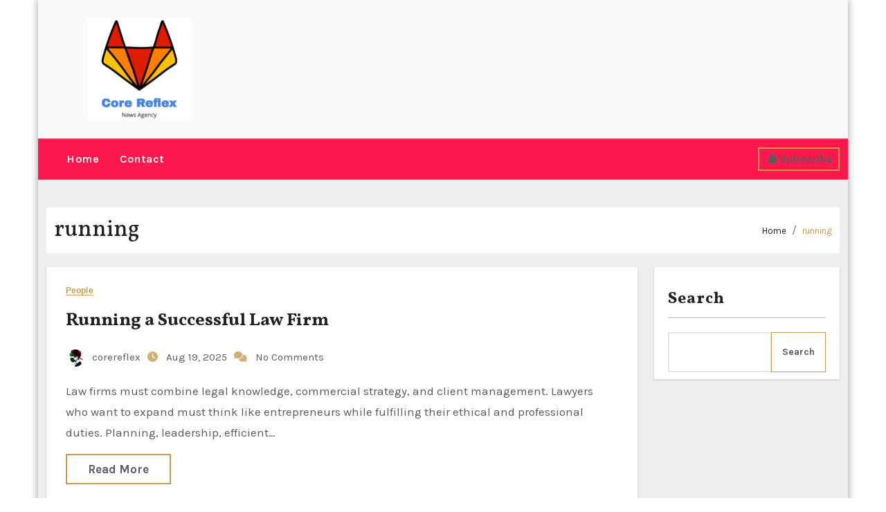

--- FILE ---
content_type: text/html; charset=utf-8
request_url: https://www.google.com/recaptcha/api2/aframe
body_size: 268
content:
<!DOCTYPE HTML><html><head><meta http-equiv="content-type" content="text/html; charset=UTF-8"></head><body><script nonce="sqwQvVQ0ohQxQ8HJ9hMWzQ">/** Anti-fraud and anti-abuse applications only. See google.com/recaptcha */ try{var clients={'sodar':'https://pagead2.googlesyndication.com/pagead/sodar?'};window.addEventListener("message",function(a){try{if(a.source===window.parent){var b=JSON.parse(a.data);var c=clients[b['id']];if(c){var d=document.createElement('img');d.src=c+b['params']+'&rc='+(localStorage.getItem("rc::a")?sessionStorage.getItem("rc::b"):"");window.document.body.appendChild(d);sessionStorage.setItem("rc::e",parseInt(sessionStorage.getItem("rc::e")||0)+1);localStorage.setItem("rc::h",'1763142166090');}}}catch(b){}});window.parent.postMessage("_grecaptcha_ready", "*");}catch(b){}</script></body></html>

--- FILE ---
content_type: text/css
request_url: https://corereflex.net/wp-content/themes/anc-news/style.css?ver=1.0
body_size: 797
content:
/*
Theme Name: Anc News
Theme URI: https://themeansar.com/free-themes/anc-news/
Author: Themeansar
Author URI: https://themeansar.com
Description: Anc News is a fast, clean, modern-looking Best Responsive Blog, News, Magazine WordPress theme. The theme is fully widgetized, so users can manage the content by using easy to use widgets. Anc News is suitable for dynamic blog, news, newspapers, magazine, publishers, blogs, editors, online and gaming magazines, newsportals,personal blogs, newspaper, publishing or review siteand any creative website. Anc News is SEO friendly, WPML,Elementor,Gutenberg, translation and RTL ready. Live preview : https://demos.themeansar.com/fameup-demos/ and documentation at https://docs.themeansar.com/docs/fameup/
Version: 0.0.7
Requires PHP: 5.4
Tested up to: 6.0
License: GNU General Public License v3 or later
License URI: http://www.gnu.org/licenses/gpl-3.0.html
Template: fameup
Text Domain: anc-news
Tags: blog, portfolio, news, grid-Layout, one-column, two-columns, three-columns, flexible-header, left-sidebar, right-sidebar, custom-background, custom-colors, custom-logo, custom-menu, featured-images, footer-widgets, full-width-template, post-formats, rtl-language-support, theme-options, sticky-post, threaded-comments, translation-ready, block-styles, wide-blocks

Anc News WordPress Theme is child theme of Fameup, Copyright 2022 Themeansar
Anc News is distributed under the terms of the GNU General Public License v3

Anc News is based on Underscores https://underscores.me/, (C) 2012-2017 Automattic, Inc.
Underscores is distributed under the terms of the GNU GPL v2 or later.
*/

abbr[title] {
  border-bottom: none;
  text-decoration: underline;
  text-decoration: underline dotted;
}

.edit-link .post-edit-link:hover { 
    text-decoration: underline; 
}

 a:focus {
    outline: 1px solid;
}
.switch { 
    display: none !important; 
}
.msearch {
    display: none !important;
}
.navbar-toggler>.close {
    display: none;
}
.offcbtn {
    opacity: 0;
}
.navbar-toggler.collapsed>.close {
    display: none;
}
.navbar-toggler:not(.collapsed)>.navbar-toggler-icon {
    display: block;
}

.site-branding-text .site-title {
    font-weight: 700;
    font-size: 30px;
    line-height: 50px;
}

.bs-default .bs-header-main .ancinner {
    display: flex;
    padding: 15px 0;
    margin: 0;
    align-items: center;
    text-align: center;
}

.bs-default .bs-header-main .ancinner
{
    padding: 20px 0;
}
.media.bs-blog-post img {
    width: 80px;
    height: 80px;
}
.bs-widget .tagcloud a {
    cursor: pointer;
    display: inline-block;
    font-size: 12px !important;
    font-weight: bold;
    line-height: 20px;
    margin: 0 5px 9px 0;
    padding: 6px 12px;
    transition: all 0.4s ease-in-out 0s;
    border-radius: 0;
    text-transform: capitalize;
    border-width: 1px;
    border-style: solid;
}
.boxed {
    width: 1170px;
    margin: 0 auto;
    position: relative;
    box-shadow: 0 0 10px 0 rgba(48, 48, 48, 0.5);
}
@media screen and (min-width: 240px) and (max-width: 1179px) {
    .boxed {
        width: auto;
    }
    
}
.navbar-nav.mx-auto {
    margin-left: unset !important;
}

--- FILE ---
content_type: text/javascript
request_url: https://corereflex.net/wp-content/themes/fameup/js/custom.js?ver=6.8.3
body_size: 519
content:
(function($) {
  "use strict";
/* =================================
===        home -slider        ====
=================================== */
function homemain() {
  var homemain = new Swiper('.homemain', {
    direction: 'horizontal',
    loop: true,
    autoplay: true,
    slidesPerView: 1,
    // Navigation arrows
    navigation: {
      nextEl: '.swiper-button-next',
      prevEl: '.swiper-button-prev'
    },

  });              
}
homemain(); 

/* =================================
===        Home-orderd-slider        ====
=================================== */
function orderdslider() {
  const orderdslider = new Swiper('.orderdslider', {
    slidesPerView: 1,
    autoplay: false,
    loop: true,
    // Navigation arrows
    navigation: {
      nextEl: '.swiper-button-next',
      prevEl: '.swiper-button-prev'
    },
    breakpoints: {
      640: {
        slidesPerView: 1,
        spaceBetween: 30,
      },
      768: {
        slidesPerView: 2,
        spaceBetween: 30,
      },
      1024: {
        slidesPerView: 4,
        spaceBetween: 30,
      },
  },

  });              
}
orderdslider(); 
/* =================================
===        home -slider-two        ====
=================================== */
function homemainTwo() {
  var Homemains = new Swiper('.homemain.two', {
    slidesPerView: 1,
    autoplay: false,
    loop: true,
    // Navigation arrows
    navigation: {
      nextEl: '.swiper-button-next',
      prevEl: '.swiper-button-prev'
    },
    breakpoints: {
      640: {
        slidesPerView: 1,
        spaceBetween: 30,
      },
      768: {
        slidesPerView: 2,
        spaceBetween: 30,
      },
      1024: {
        slidesPerView: 3,
        spaceBetween: 30,
      },
  },

  });              
}
homemainTwo(); 
/* =================================
===        home -slider -three       ====
=================================== */

function homemainThree() {
  var Homemainthree = new Swiper('.homemain.three', {
    direction: 'horizontal',
    loop: true,
    autoplay: false,
    spaceBetween: 0,
    slidesPerView: 1,
    // Navigation arrows
    navigation: {
      nextEl: '.swiper-button-next',
      prevEl: '.swiper-button-prev'
    },

  });              
}
homemainThree(); 
/* =================================
===        home -slider-four        ====
=================================== */

function colmnslider() {
  var swiper = new Swiper(".thumbs-slider", {
    
    spaceBetween: 60,
    slidesPerView: 1,
    freeMode: true,
    watchSlidesProgress: true,
    breakpoints: {
      640: {
        slidesPerView: 1,
        spaceBetween: 40,
      },
      768: {
        slidesPerView: 2,
        spaceBetween: 40,
      },
      1024: {
        slidesPerView: 3,
        spaceBetween: 20,
      },
  }
  });
  var swiper2 = new Swiper(".thumbs-slider2", {
    loop: true,
    spaceBetween: 0,
    autoplay: true,
    navigation: {
      nextEl: ".swiper-button-next",
      prevEl: ".swiper-button-prev",
    },
    
    thumbs: {
      swiper: swiper,
    },
  });
}
colmnslider(); 
/* =================================
===        home -slider-five       ====
=================================== */
function centerslider() {
    var swiperc = new Swiper(".center-slider", {
      slidesPerView: "auto",
      centeredSlides: true,
      spaceBetween: 30,
      pagination: {
        el: ".swiper-pagination",
        clickable: true,
      },
    });
  
}
centerslider(); 
/* =================================
===        home -slider-two        ====
=================================== */

function featuredcat() {
  var featuredcat  = new Swiper('.featured_cat_slider', {
    slidesPerView: 1,
    autoplay: false,
    loop: true,
    // Navigation arrows
    navigation: {
      nextEl: '.swiper-button-next',
      prevEl: '.swiper-button-prev'
    },
    breakpoints: {
      640: {
        slidesPerView: 1,
        spaceBetween: 30,
      },
      768: {
        slidesPerView: 2,
        spaceBetween: 30,
      },
      1024: {
        slidesPerView: 3,
        spaceBetween: 30,
      },
  },

  });              
}
featuredcat();
function colmnthree() {
  var colmnthree  = new Swiper('.colmnthree', {
    slidesPerView: 1,
    autoplay: false,
    loop: true,
    // Navigation arrows
    navigation: {
      nextEl: '.swiper-button-next',
      prevEl: '.swiper-button-prev'
    },
    breakpoints: {
      640: {
        slidesPerView: 1,
        spaceBetween: 30,
      },
      768: {
        slidesPerView: 2,
        spaceBetween: 30,
      },
      1024: {
        slidesPerView: 3,
        spaceBetween: 30,
      },
  },

  });              
}
colmnthree(); 


function marquee() {
  jQuery('.marquee').marquee({
   speed: 50,
  direction: 'left',
  delayBeforeStart: 0,
  duplicated: true,
  pauseOnHover: true,
  startVisible: true
   });
 }
 marquee();
/* =================================
===         SCROLL TOP       ====
=================================== */
jQuery(".bs_upscr").hide(); 
function taupr() {
  jQuery(window).on('scroll', function() {
    if ($(this).scrollTop() > 500) {
        $('.bs_upscr').fadeIn();
    } else {
      $('.bs_upscr').fadeOut();
    }
  });   
  $('a.bs_upscr').on('click', function()  {
    $('body,html').animate({
      scrollTop: 0
    }, 800);
    return false;
  });
}    
taupr();
/* =================================
===         WOW        ====
=================================== */
function WOWf() {
  new WOW().init();
}
WOWf();

})(jQuery);